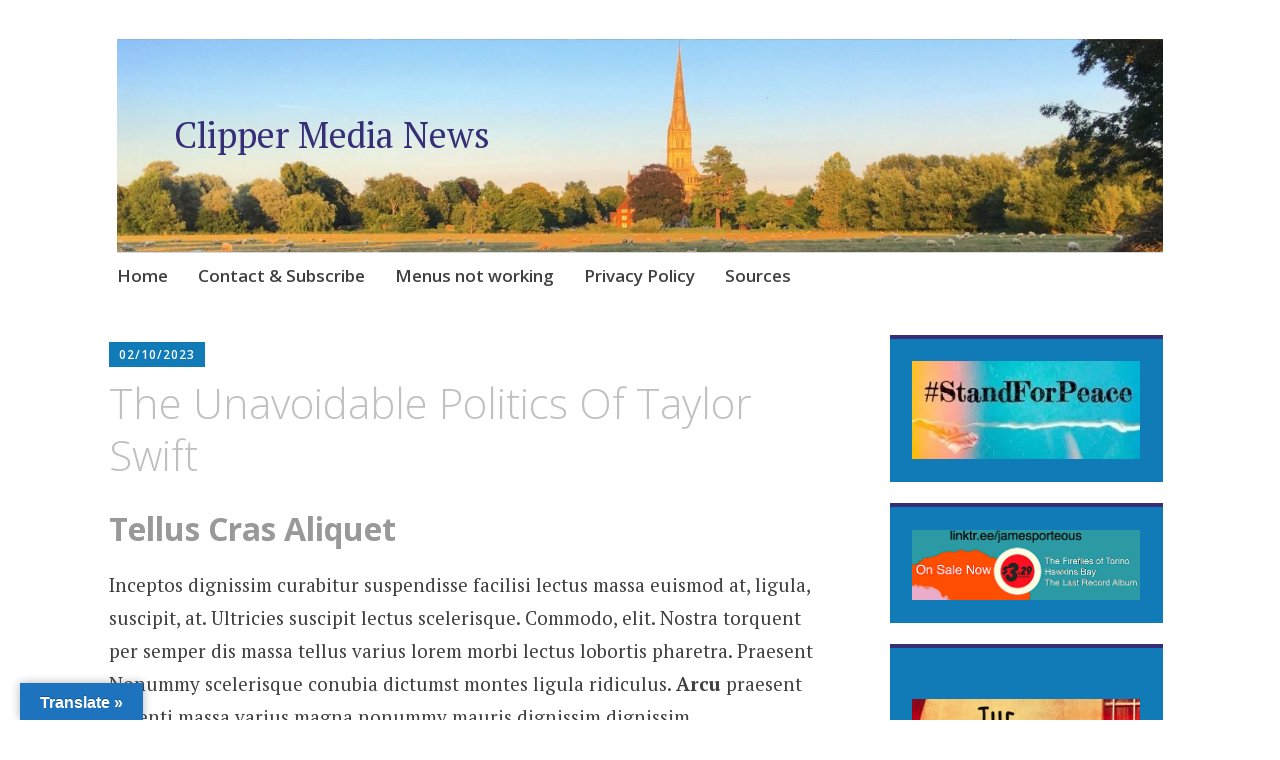

--- FILE ---
content_type: text/javascript; charset=utf-8
request_url: https://clippermedia.org/wp-content/boost-cache/static/1ae79662a7.min.js
body_size: 3276
content:
(function(){var is_webkit=navigator.userAgent.toLowerCase().indexOf('webkit')>-1,is_opera=navigator.userAgent.toLowerCase().indexOf('opera')>-1,is_ie=navigator.userAgent.toLowerCase().indexOf('msie')>-1;if((is_webkit||is_opera||is_ie)&&'undefined'!==typeof(document.getElementById)){var eventMethod=(window.addEventListener)?'addEventListener':'attachEvent';window[eventMethod]('hashchange',function(){var element=document.getElementById(location.hash.substring(1));if(element){if(!/^(?:a|select|input|button|textarea)$/i.test(element.tagName)){element.tabIndex=-1}
element.focus()}},!1)}})();
(function($){var body,menuToggle,siteMenu,siteNavigation;function initMainNavigation(container){var dropdownToggle=$('<button />',{'class':'dropdown-toggle','aria-expanded':!1}).append($('<span />',{'class':'screen-reader-text',text:screenReaderText.expand}));container.find('.menu-item-has-children > a').after(dropdownToggle);container.find('.current-menu-ancestor > button').addClass('toggled-on');container.find('.current-menu-ancestor > .sub-menu').addClass('toggled-on');container.find('.menu-item-has-children').attr('aria-haspopup','true');container.find('.dropdown-toggle').click(function(e){var _this=$(this),screenReaderSpan=_this.find('.screen-reader-text');e.preventDefault();_this.toggleClass('toggled-on');_this.next('.children, .sub-menu').toggleClass('toggled-on');_this.attr('aria-expanded',_this.attr('aria-expanded')==='false'?'true':'false');screenReaderSpan.text(screenReaderSpan.text()===screenReaderText.expand?screenReaderText.collapse:screenReaderText.expand)})}
initMainNavigation($('#site-navigation'));siteMenu=$('#menu-primary');siteNavigation=$('#site-navigation');menuToggle=siteNavigation.find('.menu-toggle');(function(){if(!menuToggle.length){return}
menuToggle.add(siteNavigation).attr('aria-expanded','false');menuToggle.on('click.apostrophe',function(){$(this).add(siteMenu).add(siteNavigation).toggleClass('toggled-on');$(this).add(siteMenu).add(siteNavigation).attr('aria-expanded',$(this).add(siteNavigation).attr('aria-expanded')==='false'?'true':'false')})})();(function(){if(!siteNavigation.length||!siteNavigation.children().length){return}
function toggleFocusClassTouchScreen(){if(window.innerWidth>=840){$(document.body).on('touchstart.apostrophe',function(e){if(!$(e.target).closest('.main-navigation li').length){$('.main-navigation li').removeClass('focus')}});siteNavigation.find('.menu-item-has-children > a').on('touchstart.apostrophe',function(e){var el=$(this).parent('li');if(!el.hasClass('focus')){e.preventDefault();el.toggleClass('focus');el.siblings('.focus').removeClass('focus')}})}else{siteNavigation.find('.menu-item-has-children > a').unbind('touchstart.apostrophe')}}
if('ontouchstart' in window){$(window).on('resize.apostrophe',toggleFocusClassTouchScreen);toggleFocusClassTouchScreen()}
siteNavigation.find('a').on('focus.apostrophe blur.apostrophe',function(){$(this).parents('.menu-item').toggleClass('focus')})})();function onResizeARIA(){if(window.innerWidth<840){if(menuToggle.hasClass('toggled-on')){menuToggle.attr('aria-expanded','true');siteMenu.attr('aria-expanded','true');siteNavigation.attr('aria-expanded','true')}else{menuToggle.attr('aria-expanded','false');siteMenu.attr('aria-expanded','false');siteNavigation.attr('aria-expanded','false')}}else{menuToggle.removeAttr('aria-expanded');siteMenu.removeAttr('aria-expanded');siteNavigation.removeAttr('aria-expanded')}}
$(document).ready(function(){body=$(document.body);$(window).on('load.apostrophe',onResizeARIA).on('resize.apostrophe',onResizeARIA)})})(jQuery);
(function($){function countGrid(){var $body=$('body');var $container=$('#main');var $button=$('.menu-toggle');if((0!==$button.offsetWidth&&0!==$button.offsetHeight)&&!($body.hasClass('archive')||$body.hasClass('blog')||$body.hasClass('search'))){return}
var $articles=$container.find('.post');var gridcount=0;var gridcount_increment;$articles.each(function(){if($(this).hasClass('apostrophe-featured')){gridcount_increment=2}else{gridcount_increment=1}
if(3<gridcount+gridcount_increment){gridcount=0;$(this).addClass('clear')}
gridcount=gridcount+gridcount_increment})}
$(document).on('ready',function(){countGrid()});$(document).on('post-load',function(){countGrid()})})(jQuery);
window.addComment=(function(window){var document=window.document;var config={commentReplyClass:'comment-reply-link',commentReplyTitleId:'reply-title',cancelReplyId:'cancel-comment-reply-link',commentFormId:'commentform',temporaryFormId:'wp-temp-form-div',parentIdFieldId:'comment_parent',postIdFieldId:'comment_post_ID'};var MutationObserver=window.MutationObserver||window.WebKitMutationObserver||window.MozMutationObserver;var cutsTheMustard='querySelector' in document&&'addEventListener' in window;var supportsDataset=!!document.documentElement.dataset;var cancelElement;var commentFormElement;var respondElement;var observer;if(cutsTheMustard&&document.readyState!=='loading'){ready()}else if(cutsTheMustard){window.addEventListener('DOMContentLoaded',ready,!1)}
function ready(){init();observeChanges()}
function init(context){if(!cutsTheMustard){return}
cancelElement=getElementById(config.cancelReplyId);commentFormElement=getElementById(config.commentFormId);if(!cancelElement){return}
cancelElement.addEventListener('touchstart',cancelEvent);cancelElement.addEventListener('click',cancelEvent);var submitFormHandler=function(e){if((e.metaKey||e.ctrlKey)&&e.keyCode===13&&document.activeElement.tagName.toLowerCase()!=='a'){commentFormElement.removeEventListener('keydown',submitFormHandler);e.preventDefault();commentFormElement.submit.click();return!1}};if(commentFormElement){commentFormElement.addEventListener('keydown',submitFormHandler)}
var links=replyLinks(context);var element;for(var i=0,l=links.length;i<l;i++){element=links[i];element.addEventListener('touchstart',clickEvent);element.addEventListener('click',clickEvent)}}
function replyLinks(context){var selectorClass=config.commentReplyClass;var allReplyLinks;if(!context||!context.childNodes){context=document}
if(document.getElementsByClassName){allReplyLinks=context.getElementsByClassName(selectorClass)}else{allReplyLinks=context.querySelectorAll('.'+selectorClass)}
return allReplyLinks}
function cancelEvent(event){var cancelLink=this;var temporaryFormId=config.temporaryFormId;var temporaryElement=getElementById(temporaryFormId);if(!temporaryElement||!respondElement){return}
getElementById(config.parentIdFieldId).value='0';var headingText=temporaryElement.textContent;temporaryElement.parentNode.replaceChild(respondElement,temporaryElement);cancelLink.style.display='none';var replyHeadingElement=getElementById(config.commentReplyTitleId);var replyHeadingTextNode=replyHeadingElement&&replyHeadingElement.firstChild;var replyLinkToParent=replyHeadingTextNode&&replyHeadingTextNode.nextSibling;if(replyHeadingTextNode&&replyHeadingTextNode.nodeType===Node.TEXT_NODE&&headingText){if(replyLinkToParent&&'A'===replyLinkToParent.nodeName&&replyLinkToParent.id!==config.cancelReplyId){replyLinkToParent.style.display=''}
replyHeadingTextNode.textContent=headingText}
event.preventDefault()}
function clickEvent(event){var replyNode=getElementById(config.commentReplyTitleId);var defaultReplyHeading=replyNode&&replyNode.firstChild.textContent;var replyLink=this,commId=getDataAttribute(replyLink,'belowelement'),parentId=getDataAttribute(replyLink,'commentid'),respondId=getDataAttribute(replyLink,'respondelement'),postId=getDataAttribute(replyLink,'postid'),replyTo=getDataAttribute(replyLink,'replyto')||defaultReplyHeading,follow;if(!commId||!parentId||!respondId||!postId){return}
follow=window.addComment.moveForm(commId,parentId,respondId,postId,replyTo);if(!1===follow){event.preventDefault()}}
function observeChanges(){if(!MutationObserver){return}
var observerOptions={childList:!0,subtree:!0};observer=new MutationObserver(handleChanges);observer.observe(document.body,observerOptions)}
function handleChanges(mutationRecords){var i=mutationRecords.length;while(i--){if(mutationRecords[i].addedNodes.length){init();return}}}
function getDataAttribute(element,attribute){if(supportsDataset){return element.dataset[attribute]}else{return element.getAttribute('data-'+attribute)}}
function getElementById(elementId){return document.getElementById(elementId)}
function moveForm(addBelowId,commentId,respondId,postId,replyTo){var addBelowElement=getElementById(addBelowId);respondElement=getElementById(respondId);var parentIdField=getElementById(config.parentIdFieldId);var postIdField=getElementById(config.postIdFieldId);var element,cssHidden,style;var replyHeading=getElementById(config.commentReplyTitleId);var replyHeadingTextNode=replyHeading&&replyHeading.firstChild;var replyLinkToParent=replyHeadingTextNode&&replyHeadingTextNode.nextSibling;if(!addBelowElement||!respondElement||!parentIdField){return}
if('undefined'===typeof replyTo){replyTo=replyHeadingTextNode&&replyHeadingTextNode.textContent}
addPlaceHolder(respondElement);if(postId&&postIdField){postIdField.value=postId}
parentIdField.value=commentId;cancelElement.style.display='';addBelowElement.parentNode.insertBefore(respondElement,addBelowElement.nextSibling);if(replyHeadingTextNode&&replyHeadingTextNode.nodeType===Node.TEXT_NODE){if(replyLinkToParent&&'A'===replyLinkToParent.nodeName&&replyLinkToParent.id!==config.cancelReplyId){replyLinkToParent.style.display='none'}
replyHeadingTextNode.textContent=replyTo}
cancelElement.onclick=function(){return!1};try{for(var i=0;i<commentFormElement.elements.length;i++){element=commentFormElement.elements[i];cssHidden=!1;if('getComputedStyle' in window){style=window.getComputedStyle(element)}else if(document.documentElement.currentStyle){style=element.currentStyle}
if((element.offsetWidth<=0&&element.offsetHeight<=0)||style.visibility==='hidden'){cssHidden=!0}
if('hidden'===element.type||element.disabled||cssHidden){continue}
element.focus();break}}catch(e){}
return!1}
function addPlaceHolder(respondElement){var temporaryFormId=config.temporaryFormId;var temporaryElement=getElementById(temporaryFormId);var replyElement=getElementById(config.commentReplyTitleId);var initialHeadingText=replyElement?replyElement.firstChild.textContent:'';if(temporaryElement){return}
temporaryElement=document.createElement('div');temporaryElement.id=temporaryFormId;temporaryElement.style.display='none';temporaryElement.textContent=initialHeadingText;respondElement.parentNode.insertBefore(temporaryElement,respondElement)}
return{init:init,moveForm:moveForm}})(window);